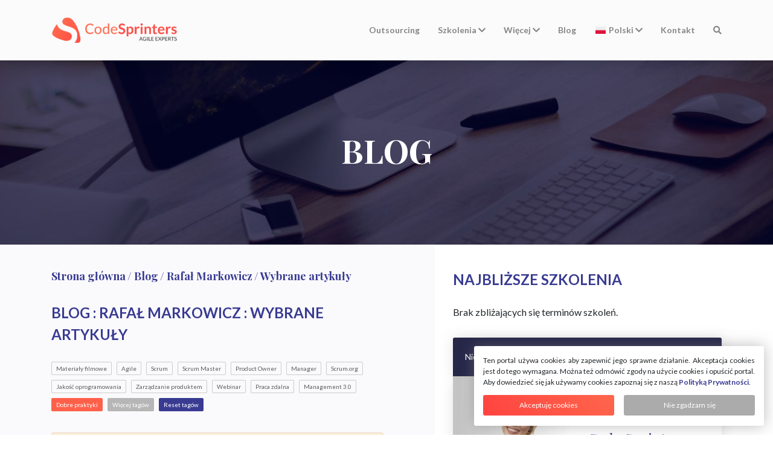

--- FILE ---
content_type: text/html; charset=UTF-8
request_url: https://codesprinters.pl/blog/?articles_by=1&tags=4
body_size: 7916
content:

<!doctype html>
<html lang="pl-PL" prefix="og: http://ogp.me/ns# article: http://ogp.me/ns/article# profile: http://ogp.me/ns/profile#">
	<head>
	
		<meta charset="UTF-8">
		<title>Blog | Rafał Markowicz | Wybrane artykuły</title>

		<!-- Favico -->
				<link href="https://codesprinters.pl/wp-content/themes/cstheme/img/icons/favicon.png?v=1.0" rel="shortcut icon">
        <link href="https://codesprinters.pl/wp-content/themes/cstheme/img/icons/favicon.png?v=1.0" rel="apple-touch-icon-precomposed">
		
		<!-- Bootstrap -->
		<link rel="stylesheet" href="https://stackpath.bootstrapcdn.com/bootstrap/4.1.1/css/bootstrap.min.css" integrity="sha384-WskhaSGFgHYWDcbwN70/dfYBj47jz9qbsMId/iRN3ewGhXQFZCSftd1LZCfmhktB" crossorigin="anonymous">
		
		<meta name="viewport" content="width=device-width, initial-scale=1.0, maximum-scale=3.0, user-scalable=1, shrink-to-fit=no">

				
		<meta name="author" content="Code Sprinters">
		
						<meta property="og:image" content="https://codesprinters.pl/wp-content/themes/cstheme/img/og-images/blog.jpg?v=1.1">
								<meta property="og:image:width" content="1200">
								<meta property="og:image:height" content="600">
								<meta property="og:type" content="website">
								<meta property="og:title" content="Blog | Rafał Markowicz | Wybrane artykuły">
								<meta property="og:description" content="Wybrane artykuły na naszym blogu, których autorem jest Rafał Markowicz.">
								<meta property="og:url" content="https://codesprinters.pl/blog/?articles_by=1&amp;tags=4">
								<meta property="og:site_name" content="Code Sprinters">
								<meta property="og:locale" content="pl_PL">
							<meta name="description" content="Wybrane artykuły na naszym blogu, których autorem jest Rafał Markowicz.">
			<meta name="twitter:title" content="Blog | Rafał Markowicz | Wybrane artykuły">
			<meta name="twitter:url" content="https://codesprinters.pl/blog/?articles_by=1&amp;tags=4">
			<meta name="twitter:description" content="Wybrane artykuły na naszym blogu, których autorem jest Rafał Markowicz.">
			<meta name="twitter:image" content="https://codesprinters.pl/wp-content/themes/cstheme/img/og-images/blog.jpg?v=1.1">
			<meta name="twitter:card" content="summary_large_image">
							<meta property="og:image:secure_url" content="https://codesprinters.pl/wp-content/themes/cstheme/img/og-images/blog.jpg?v=1.1">
									<style>.blog-list .single-post .photo .overlay { background-color: #01022a; opacity: 0.7; }.banner-section-single { height: 305px; }@media only screen and (max-width: 1279px) { .banner-section-single { height: 256px; } }@media only screen and (max-width: 991px) { .banner-section-single { height: 196px; } }@media only screen and (max-width: 767px) { .banner-section-single { height: 156px; } }@media only screen and (max-width: 575px) { .banner-section-single { height: 115px; } }.single-page-content-wrapper { max-width: 1280px; padding: 0 70px; margin-left: auto; margin-right: auto; }@media only screen and (max-width: 1279px) { .single-page-content-wrapper { padding: 0 15px; } }@media only screen and (max-width: 767px) {	.single-page-content-wrapper { padding: 0;} }.main .container { padding: 40px 85px 40px 0; }@media only screen and (max-width: 1279px) { .main .container { padding: 40px 30px 40px 0; } }@media only screen and (max-width: 767px) { .main .container { padding: 40px 0; } }.blog-list .tag { display: inline-block; font-size: 10px; line-height: 6px; padding: 7px; margin: 0 5px 5px 0; }.blog-list .tags { margin-bottom: 30px; } .blog-list .tag.hidden { display: none; }.single-page-content-wrapper #main h2.page-title { margin-bottom: 1em; font-size: 24px; }.breadcrumbs { margin-bottom: 30px; }</style>
							<link rel="canonical" href="https://codesprinters.pl/blog/?articles_by=1&tags=4">
							<link rel="alternate" href="https://codesprinters.pl/blog/?articles_by=1&tags=4" hreflang="x-default">
										<link rel="alternate" href="https://codesprinters.pl/blog/?articles_by=1&tags=4&lng=en_US" hreflang="en-US">
												<link rel="alternate" href="https://codesprinters.pl/blog/?articles_by=1&tags=4&lng=pl_PL" hreflang="pl-PL">
								
		<!-- Custom fonts -->
		<style>
		@import url('https://fonts.googleapis.com/css?family=Lato:400,400i,700,700i|Playfair+Display:400,400i,700,700i&display=swap&subset=latin-ext');
		</style>
		
		<meta name='robots' content='max-image-preview:large' />
<link rel='dns-prefetch' href='//ajax.googleapis.com' />
<style id='classic-theme-styles-inline-css' type='text/css'>
/*! This file is auto-generated */
.wp-block-button__link{color:#fff;background-color:#32373c;border-radius:9999px;box-shadow:none;text-decoration:none;padding:calc(.667em + 2px) calc(1.333em + 2px);font-size:1.125em}.wp-block-file__button{background:#32373c;color:#fff;text-decoration:none}
</style>
<link rel='stylesheet' id='basic-css' href='https://codesprinters.pl/wp-content/themes/cstheme/css/basic.css?ver=4.6' type='text/css' media='all' />
<link rel="https://api.w.org/" href="https://codesprinters.pl/wp-json/" /><link rel="EditURI" type="application/rsd+xml" title="RSD" href="https://codesprinters.pl/xmlrpc.php?rsd" />
<meta name="generator" content="WordPress 6.6.3" />
		
	</head>
	
	<body class="blog" data-readmore-smt="Pokaż więcej informacji" data-readmore-slt="Ukryj szczegółowe informacje" data-base-url="https://codesprinters.pl">

		<header>
			<div class="header-content-wrapper">
				<div id="header" class="container">
					<div id="menu-bar" class="row">
						<div class="col-lg-3 col-md-1 col-sm-12 col-xs-12" id="logo-container">
							<a href="https://codesprinters.pl" rel="home">
																		<img class="logo lg lazyload lazypreload noblink" src="[data-uri]" data-src="https://codesprinters.pl/wp-content/themes/cstheme/img/logo/code-sprinters-logo-lg.png?v=1.0" alt="Code Sprinters logo">
										<noscript><img class="logo lg" src="https://codesprinters.pl/wp-content/themes/cstheme/img/logo/code-sprinters-logo-lg.png?v=1.0" alt="Code Sprinters logo"></noscript>
										<img class="logo md lazyload lazypreload noblink" src="[data-uri]" data-src="https://codesprinters.pl/wp-content/themes/cstheme/img/logo/code-sprinters-logo-md.png?v=1.0" alt="Code Sprinters logo">
										<noscript><img class="logo md" src="https://codesprinters.pl/wp-content/themes/cstheme/img/logo/code-sprinters-logo-md.png?v=1.0" alt="Code Sprinters logo"></noscript>
																	</a>
						</div>
						<div class="col-lg-9 col-md-11 col-sm-12 col-xs-12" id="menu-container">
									<ul id="top-menu" class="top-menu">
									<li id="menu-item-9144" class="menu-item level-0">
								<a class="menu-link" href="https://codesprinters.pl/outsourcing-szkolen/">Outsourcing</a>
							</li>								<li id="menu-item-1596" class="menu-item level-0 has-sub-menu">
									<span class="sub-menu-header">
										<span class="title">Szkolenia</span>
										<i class="fas fa-chevron-down"></i>									</span>
															<ul class="sub-menu level-1">
															<li id="menu-item-10" class="menu-item level-1">
									<a class="menu-link" href="https://codesprinters.pl/courses/">Lista szkoleń</a>
								</li>								<li id="menu-item-11" class="menu-item level-1">
									<a class="menu-link" href="https://codesprinters.pl/classes/">Terminy szkoleń</a>
								</li>								<li id="menu-item-5991" class="menu-item level-1">
									<a class="menu-link" href="https://codesprinters.pl/e-learning/">Szkolenia e-learningowe</a>
								</li>								<li id="menu-item-7118" class="menu-item level-1">
									<a class="menu-link" href="https://codesprinters.pl/class-sets/">Zestawy szkoleń</a>
								</li>								<li id="menu-item-12" class="menu-item level-1">
									<a class="menu-link" href="https://codesprinters.pl/trainers/">Trenerzy</a>
								</li>								<li id="menu-item-3746" class="menu-item level-1">
									<a class="menu-link" href="https://codesprinters.pl/testimonials/">Opinie</a>
								</li>								<li id="menu-item-1597" class="menu-item level-1">
									<a class="menu-link" href="https://codesprinters.pl/vouchery/">Vouchery</a>
								</li></ul></li>								<li id="menu-item-1598" class="menu-item level-0 has-sub-menu">
									<span class="sub-menu-header">
										<span class="title">Więcej</span>
										<i class="fas fa-chevron-down"></i>									</span>
															<ul class="sub-menu level-1">
															<li id="menu-item-1600" class="menu-item level-1">
									<a class="menu-link" href="https://codesprinters.pl/consulting/">Consulting</a>
								</li>								<li id="menu-item-1599" class="menu-item level-1">
									<a class="menu-link" href="https://codesprinters.pl/nasze-podejscie/">Nasze podejście</a>
								</li>								<li id="menu-item-2675" class="menu-item level-1">
									<a class="menu-link" href="https://codesprinters.pl/team/">Zespół Code Sprinters</a>
								</li>								<li id="menu-item-2118" class="menu-item level-1">
									<a class="menu-link" href="https://codesprinters.pl/wiedza/">Wiedza</a>
								</li>								<li id="menu-item-5567" class="menu-item level-1">
									<a class="menu-link" href="https://codesprinters.pl/praca/">Praca</a>
								</li>								<li id="menu-item-5363" class="menu-item level-1">
									<a class="menu-link" href="https://poker.codesprinters.com/">Planning Poker online</a>
								</li></ul></li>								<li id="menu-item-2329" class="menu-item level-0">
									<a class="menu-link" href="https://codesprinters.pl/blog/">Blog</a>
								</li>				<li id="menu-item-lang-pl_PL-header" class="menu-item level-0 has-sub-menu lang">
					<span class="sub-menu-header">
						<span class="title">
															<img class="flag lazyload lazypreload" src="[data-uri]" data-src="https://codesprinters.pl/wp-content/themes/cstheme/img/languages/pl.gif?v=1.1" alt="Polski">
								<noscript><img class="flag" src="https://codesprinters.pl/wp-content/themes/cstheme/img/languages/pl.gif?v=1.1" alt="Polski"></noscript>
														Polski						</span>
						<i class="fas fa-chevron-down hidden"></i></span>
					<ul class="sub-menu level-1">
					
														<li id="menu-item-lang-en_US" class="menu-item level-1" data-lang-culture="en_US">
									<span class="menu-link">
																					<img class="flag lazyload lazypreload" src="[data-uri]" data-src="https://codesprinters.pl/wp-content/themes/cstheme/img/languages/en.gif?v=1.1" alt="Polski">
											<noscript><img class="flag" src="https://codesprinters.pl/wp-content/themes/cstheme/img/languages/en.gif?v=1.1" alt="Polski"></noscript>
																				English									</span>
								</li>
																<li id="menu-item-lang-pl_PL" class="menu-item level-1" data-lang-culture="pl_PL">
									<span class="menu-link">
																					<img class="flag lazyload lazypreload" src="[data-uri]" data-src="https://codesprinters.pl/wp-content/themes/cstheme/img/languages/pl.gif?v=1.1" alt="Polski">
											<noscript><img class="flag" src="https://codesprinters.pl/wp-content/themes/cstheme/img/languages/pl.gif?v=1.1" alt="Polski"></noscript>
																				Polski									</span>
								</li>
													
					</ul>
				</li>
							<li id="menu-item-contact" class="menu-item level-0 contact">
				<a class="menu-link" href="https://codesprinters.pl/contact/">Kontakt</a>
			</li>
							<li id="menu-item-search" class="menu-item level-0 search">
					<a class="menu-link" href="https://codesprinters.pl/search/">
						<i class="fas fa-search icon"></i><span class="search-label">Wyszukiwarka</span>
					</a>
				</li>
			
		</ul>
									<div class="contact-info">
								<hr>
								<p><span class="heading">Skontaktuj się z nami</span></p>
																<p><a href="mailto:szkolenia@codesprinters.com">szkolenia@codesprinters.com</a></p>
								<p><a href="tel:+48123793414">tel. +48 12 379 34 14</a></p>
								<div class="icons">		<a href="https://pl-pl.facebook.com/CodeSprinters" title="Profil Facebook" target="_blank">
			<i class="fab fa-facebook-f"></i>
		</a>
				<a href="https://www.linkedin.com/company/codesprintersagile/" title="Profil LinkedIn" target="_blank">
			<i class="fab fa-linkedin-in"></i>
		</a>
				<a href="https://twitter.com/codesprinters" title="Wiadomości na Twitterze" target="_blank">
			<i class="fab fa-twitter"></i>
		</a>
				<a href="https://www.youtube.com/channel/UCkQ50g8c7U0UZCFE7LadirA" title="Kanał YouTube" target="_blank">
			<i class="fab fa-youtube"></i>
		</a>
				<a href="https://codesprinters.pl/feed/" title="Kanał RSS" target="_blank">
			<i class="fas fa-rss"></i>
		</a>
		</div>
							</div>
							<div class="shadow-box"></div>
						</div>
						<a class="menu-toggle">
							<i class="fa fa-bars"></i>
							<i class="far fa-times-circle"></i>
						</a>
					</div>
				</div>
			</div>
					</header>
		
				
		<div id="spacer"></div>
		

<div class="banner-section-single lazyload" data-bg="https://codesprinters.pl/wp-content/themes/cstheme/img/banners/blog.jpg?v=1.1" style="position: relative;">
			<div style="position: absolute; width: 100%; height: 100%; top: 0; background: rgba(1,2,42,0.7);"></div>
		<div class="container">
		<div class="row justify-content-center">
						<div class="col-sm-12">
				<h1 class="clamp" data-clamp-ln="3">Blog</h1>
			</div>
		</div>
	</div>
</div>
<div class="page-bg" data-toc-translation="Początek strony">
	<div class="single-page-content-wrapper row">
		<div id="main" class="main col-md-7">
			<div class="main-bg">
				<div class="container">
<div class="breadcrumbs">
    <a href="https://codesprinters.pl" class="root">Strona główna</a>
    <span class="separator"> / </span>
						<a href="https://codesprinters.pl/blog/" class="branch no-caps">Blog</a>
					<span class="separator"> / </span>
										<a href="https://codesprinters.pl/blog/?articles_by=1" class="branch no-caps">Rafał Markowicz</a>
					<span class="separator"> / </span>
										<span class="leaf">Wybrane artykuły</span>
					</div>
<h2 class="page-title">Blog : Rafał Markowicz : Wybrane artykuły</h2>

<div class="blog-list">

		<div class="tags">
		
									<span id="tag-51" class="tag video tag-51">
							Materiały filmowe						</span>
													<span id="tag-3" class="tag tag-3">
								Agile							</span>
														<span id="tag-5" class="tag tag-5">
								Scrum							</span>
														<span id="tag-19" class="tag tag-19">
								Scrum Master							</span>
														<span id="tag-26" class="tag tag-26">
								Product Owner							</span>
														<span id="tag-46" class="tag tag-46">
								Manager							</span>
														<span id="tag-67" class="tag tag-67">
								Scrum.org							</span>
														<span id="tag-33" class="tag tag-33">
								Jakość oprogramowania							</span>
														<span id="tag-34" class="tag tag-34">
								Zarządzanie produktem							</span>
														<span id="tag-52" class="tag tag-52">
								Webinar							</span>
														<span id="tag-61" class="tag tag-61">
								Praca zdalna							</span>
														<span id="tag-30" class="tag tag-30">
								Management 3.0							</span>
														<span id="tag-14" class="tag tag-14 hidden">
								Lean							</span>
														<span id="tag-41" class="tag tag-41 hidden">
								Zespół deweloperski							</span>
														<span id="tag-38" class="tag tag-38 hidden">
								Zarządzanie							</span>
														<span id="tag-37" class="tag tag-37 hidden">
								Testowanie							</span>
														<span id="tag-35" class="tag tag-35 hidden">
								Management							</span>
														<span id="tag-27" class="tag tag-27 hidden">
								Automatyzacja testów							</span>
														<span id="tag-56" class="tag tag-56 hidden">
								EVO							</span>
														<span id="tag-8" class="tag tag-8 hidden">
								Zwinność							</span>
														<span id="tag-32" class="tag tag-32 hidden">
								User Stories							</span>
														<span id="tag-31" class="tag tag-31 hidden">
								TDD							</span>
														<span id="tag-60" class="tag tag-60 hidden">
								Wartość produktu							</span>
														<span id="tag-63" class="tag tag-63 hidden">
								Zdalny Scrum Master							</span>
														<span id="tag-20" class="tag tag-20 hidden">
								Agile Coaching							</span>
														<span id="tag-18" class="tag tag-18 hidden">
								Skalowanie Agile							</span>
														<span id="tag-16" class="tag tag-16 hidden">
								Definition of Done							</span>
														<span id="tag-15" class="tag tag-15 hidden">
								Empiryzm							</span>
														<span id="tag-12" class="tag tag-12 hidden">
								Sprint							</span>
														<span id="tag-85" class="tag tag-85 hidden">
								zmiana							</span>
														<span id="tag-84" class="tag tag-84 hidden">
								UAT							</span>
														<span id="tag-86" class="tag tag-86 hidden">
								struktura							</span>
														<span id="tag-76" class="tag tag-76 hidden">
								produkt							</span>
														<span id="tag-87" class="tag tag-87 hidden">
								organizacja							</span>
														<span id="tag-143" class="tag tag-143 hidden">
								hpos-login							</span>
														<span id="tag-88" class="tag tag-88 hidden">
								kultura							</span>
														<span id="tag-142" class="tag tag-142 hidden">
								services-australia							</span>
														<span id="tag-89" class="tag tag-89 hidden">
								zachowanie							</span>
														<span id="tag-90" class="tag tag-90 hidden">
								transformacja							</span>
														<span id="tag-91" class="tag tag-91 hidden">
								menedżerowie							</span>
														<span id="tag-141" class="tag tag-141 hidden">
								proda-login							</span>
														<span id="tag-133" class="tag tag-133 hidden">
								produkty							</span>
														<span id="tag-134" class="tag tag-134 hidden">
								APOM							</span>
														<span id="tag-136" class="tag tag-136 hidden">
								szkolenie							</span>
														<span id="tag-135" class="tag tag-135 hidden">
								AI							</span>
														<span id="tag-29" class="tag tag-29 hidden">
								Motywacja							</span>
														<span id="tag-4" class="tag tag-4 tag-active">
								Dobre praktyki							</span>
														<span id="tag-7" class="tag tag-7 hidden">
								Daily Scrum							</span>
														<span id="tag-9" class="tag tag-9 hidden">
								Backlog							</span>
														<span id="tag-11" class="tag tag-11 hidden">
								Behavior-Driven Development							</span>
														<span id="tag-13" class="tag tag-13 hidden">
								Kanban							</span>
														<span id="tag-21" class="tag tag-21 hidden">
								Servant leader							</span>
														<span id="tag-25" class="tag tag-25 hidden">
								Retrospekcja							</span>
														<span id="tag-28" class="tag tag-28 hidden">
								Refinement							</span>
														<span id="tag-66" class="tag tag-66 hidden">
								lvc							</span>
														<span id="tag-36" class="tag tag-36 hidden">
								Socjokracja							</span>
														<span id="tag-53" class="tag tag-53 hidden">
								Samoorganizacja							</span>
														<span id="tag-57" class="tag tag-57 hidden">
								Story Mapping							</span>
														<span id="tag-59" class="tag tag-59 hidden">
								CI/CD							</span>
														<span id="tag-62" class="tag tag-62 hidden">
								#AGILENASERIO							</span>
														<span id="tag-64" class="tag tag-64 hidden">
								VBD							</span>
														<span id="tag-65" class="tag tag-65 hidden">
								szkolenia online							</span>
												<span id="tag-show-all" class="tag">Więcej tagów</span>
										<span id="tag-reset" class="tag reset">Reset tagów</span>
							
		</div>
				<div class="message">Brak artykułów do wyświetlenia.</div>
					<div class="show-all-link">
				<a href="https://codesprinters.pl/blog/">Wyświetl wszystkie artykuły </a>
			</div>
			
</div>

				</div>
			</div>
		</div>
		<div id="sidebar" class="sidebar col-md-5">
	<div class="container">
		<div class = "widget"><h2 class="widget-title">Najbliższe szkolenia</h2>Brak zbliżających się terminów szkoleń.</div><div class = "widget">		<div class="contact-widget">
			<div class="widget-header">
				<div class="name">Nie wiesz jakie szkolenie wybrać?</div>
			</div>
			<div class="widget-inner  lazyload" data-bg="https://codesprinters.pl/wp-content/themes/cstheme/img/contact-widget-default.jpg?v=1.0">
				<div class="details">
					<span class="message">Skontaktuj się z nami. Wspólnie znajdziemy idealne rozwiązanie.</span>
					<span class="name">Code Sprinters</span>
					<a class="phone" href="tel:+48123793414">+48 12 379 34 14</a>
					<a class="mail" href="mailto:szkolenia@codesprinters.com">szkolenia@codesprinters.com</a>
					<a href="mailto:szkolenia@codesprinters.com" class="contact-button">Wyślij wiadomość</a>		
				</div>
			</div>
		</div>
		</div><div class = "widget">
<form class="search-widget" method="get" action="https://codesprinters.pl" role="search">
	<span class="search-box">
		<input
			class="search-input" 
			type="search" 
			name="s" 
			placeholder="Tekst wyszukiwania">
		<button class="search-submit" type="submit"><i class="fas fa-search"></i></button>
	</span>
</form></div>	</div>
</div>	</div>
</div>
		<footer>
			<div class="footer-content-wrapper row">
				<div class="container">
					<div class="row">
						<div class="col-lg-3 col-md-7 col-sm-6 widget-flex">
							<div class="widget">
								<h2>Kontakt</h2>
																<p><a href="tel:+48123793414">tel. +48 12 379 34 14</a></p>
								<p><a href="mailto:szkolenia@codesprinters.com">szkolenia@codesprinters.com</a></p>
																	<p><a href="https://codesprinters.pl/polityka-prywatnosci-i-cookies/">Polityka Prywatności</a>
																									<p><a href="https://codesprinters.pl/regulamin-szkolen-publicznych/">Regulamin Szkoleń</a>
																							</div>
							<div class="widget-bottom">
								<p>Wszystkie prawa zastrzeżone.</p>
							</div>
						</div>
						<div class="col-lg-3 col-md-5 col-sm-6  widget-flex">
																	<div class="widget">
											<h2>Newsletter</h2>
												
	<form	action="https://agileszkolenia.us18.list-manage.com/subscribe/post?u=edcaf298b5c5a503b1128ef15&id=0a49af5fb2"
			method="post"
			class="newsletter-form" target="_blank">

			<input	type="email"
					id="email-footer"
					required
					value=""
					name="EMAIL"
					placeholder="Twój e-mail">
			
			<label>
				<input type="submit" id="submit-footer" value="Zapisz się">
				<span class="caption">Zapisz się</span>
				<i class="fab fa-telegram-plane"></i>
			</label>
			<div style="position: absolute; left: -5000px;" aria-hidden="true">
				<input type="text" name="b_edcaf298b5c5a503b1128ef15_0a49af5fb2" tabindex="-1" value="">
			</div>
				
	</form>
	
											</div>
										<div class="widget-bottom">
											<div class="social">		<a href="https://pl-pl.facebook.com/CodeSprinters" title="Profil Facebook" target="_blank">
			<i class="fab fa-facebook-f"></i>
		</a>
				<a href="https://www.linkedin.com/company/codesprintersagile/" title="Profil LinkedIn" target="_blank">
			<i class="fab fa-linkedin-in"></i>
		</a>
				<a href="https://twitter.com/codesprinters" title="Wiadomości na Twitterze" target="_blank">
			<i class="fab fa-twitter"></i>
		</a>
				<a href="https://www.youtube.com/channel/UCkQ50g8c7U0UZCFE7LadirA" title="Kanał YouTube" target="_blank">
			<i class="fab fa-youtube"></i>
		</a>
				<a href="https://codesprinters.pl/feed/" title="Kanał RSS" target="_blank">
			<i class="fas fa-rss"></i>
		</a>
		</div>
										</div>
															</div>
						<div class="col-lg-5 col-md-7 offset-lg-1  widget-flex" >
																<div class="widget">
										<h2>Najpopularniejsze wpisy</h2>
										<ul class="most-popular">
																							<li><a href="https://codesprinters.pl/blog/jak-sie-przygotowac-do-refinementu/" class="clamp">Jak się przygotować do Refinementu?</a></li>
																							<li><a href="https://codesprinters.pl/blog/co-scrum-master-robi-przez-caly-dzien/" class="clamp">Co Scrum Master robi przez cały dzień?</a></li>
																							<li><a href="https://codesprinters.pl/blog/retrospekcja-czy-retrospektywa/" class="clamp">Retrospekcja czy Retrospektywa?</a></li>
																							<li><a href="https://codesprinters.pl/blog/czym-sie-rozni-agile-od-scrum/" class="clamp">Czym się różni Agile od Scrum</a></li>
																							<li><a href="https://codesprinters.pl/blog/kiedy-wybrac-scrum-a-kiedy-kanban/" class="clamp">Kiedy wybrać Scrum, a kiedy Kanban?</a></li>
																					</ul>
									</div>
															</div>
					</div>
				</div>
			</div>
		</footer>
		
		<!-- Global site tag (gtag.js) - Google Analytics -->
<script async src="https://www.googletagmanager.com/gtag/js?id=UA-11100272-1"></script>
<script>
  window.dataLayer = window.dataLayer || [];
  function gtag(){dataLayer.push(arguments);}
  gtag('js', new Date());

  gtag('config', 'UA-11100272-1');
  gtag('config', 'AW-984291194');
  gtag('config', 'G-QD08BFL7FM');
</script>
<!-- End Global site tag (gtag.js) - Google Analytics --><!-- Facebook Pixel Code -->
<script>
  !function(f,b,e,v,n,t,s)
  {if(f.fbq)return;n=f.fbq=function(){n.callMethod?
  n.callMethod.apply(n,arguments):n.queue.push(arguments)};
  if(!f._fbq)f._fbq=n;n.push=n;n.loaded=!0;n.version='2.0';
  n.queue=[];t=b.createElement(e);t.async=!0;
  t.src=v;s=b.getElementsByTagName(e)[0];
  s.parentNode.insertBefore(t,s)}(window,document,'script',
  'https://connect.facebook.net/en_US/fbevents.js');
  fbq('init', '903643153061198'); 
  fbq('track', 'PageView');
</script>
<noscript><img height="1" width="1" style="display:none;" alt="fbq"
  src="https://www.facebook.com/tr?id=903643153061198&ev=PageView&noscript=1"
 /></noscript>
<!-- End Facebook Pixel Code --><!-- LinkedIn Code -->
<script> _linkedin_partner_id = "74335"; window._linkedin_data_partner_ids = window._linkedin_data_partner_ids || []; window._linkedin_data_partner_ids.push(_linkedin_partner_id); </script><script> (function(){var s = document.getElementsByTagName("script")[0]; var b = document.createElement("script"); b.async = true; b.src = "https://snap.licdn.com/li.lms-analytics/insight.min.js"; s.parentNode.insertBefore(b, s);})(); </script><noscript><img height="1" width="1" style="display:none;" alt="" src="https://px.ads.linkedin.com/collect/?pid=74335&fmt=gif"/></noscript>
<!-- End LinkedIn Code -->		
				
		<script>			
			window.document.querySelectorAll('.content hr.readmore').forEach(function(elm){let hr=elm;while(elm = elm.nextSibling){if(elm.nodeType===3)continue;elm.style.display='none';}let rm=window.document.createElement('P');rm.className='readmore lnk sm';rm.innerText=window.document.getElementsByTagName('body')[0].getAttribute('data-readmore-smt');hr.parentNode.insertBefore(rm, hr.nextSibling);});
		</script>
		
		<script>
			let nbar = window.document.getElementById('notice-bar');
			if (nbar !== null) {
				window.document.getElementById('spacer').style.height = 100 + nbar.getBoundingClientRect().height + 'px';
			}
		</script>
		
		
						<div class="privacy-info">
					<div class="disclaimer txt-justify">Ten portal używa cookies aby zapewnić jego sprawne działanie. Akceptacja cookies jest do tego wymagana. Można też odmówić zgody na użycie cookies i opuścić portal. Aby dowiedzieć się jak używamy cookies zapoznaj się z naszą <a href="https://codesprinters.pl/polityka-prywatnosci-i-cookies/" target="_blank">Polityką Prywatności</a>.</div>
					<div class="actions">
						<span class="accept">Akceptuję cookies</span>
						<span class="reject">Nie zgadzam się</span>
					</div>
					<span class="rejected txt-justify">Cookies utworzone podczas przeglądania portalu zostały usunięte i można go teraz bezpiecznie opuścić. Dalsze przeglądanie naszych stron spowoduje ponowne wyświetlenie monitu o akceptację cookies.</span>
				</div>
						
		<!-- Load Font Awesome -->
		<link rel="stylesheet" href="https://use.fontawesome.com/releases/v5.3.1/css/all.css" integrity="sha384-mzrmE5qonljUremFsqc01SB46JvROS7bZs3IO2EmfFsd15uHvIt+Y8vEf7N7fWAU" crossorigin="anonymous">
			
		<link rel='stylesheet' id='single-page-css' href='https://codesprinters.pl/wp-content/themes/cstheme/css/single-page.css?ver=1.5' type='text/css' media='all' />
<link rel='stylesheet' id='blogposts-css' href='https://codesprinters.pl/wp-content/themes/cstheme/css/blogposts.css?ver=1.7' type='text/css' media='all' />
<link rel='stylesheet' id='promo-widget-css' href='https://codesprinters.pl/wp-content/themes/cstheme/css/promo-widget.css?ver=1.6' type='text/css' media='all' />
<link rel='stylesheet' id='uc-widget-css' href='https://codesprinters.pl/wp-content/themes/cstheme/css/uc-widget.css?ver=1.4' type='text/css' media='all' />
<link rel='stylesheet' id='contact-widget-css' href='https://codesprinters.pl/wp-content/themes/cstheme/css/contact-widget.css?ver=1.3' type='text/css' media='all' />
<link rel='stylesheet' id='search-widget-css' href='https://codesprinters.pl/wp-content/themes/cstheme/css/search-widget.css?ver=1.1' type='text/css' media='all' />
<script type="text/javascript" src="https://ajax.googleapis.com/ajax/libs/jquery/3.3.1/jquery.min.js?ver=3.3.1" id="jquery-js"></script>
<script type="text/javascript" src="https://codesprinters.pl/wp-content/themes/cstheme/js/top-menu.js?ver=1.6" id="top-menu-js"></script>
<script type="text/javascript" src="https://codesprinters.pl/wp-content/themes/cstheme/js/clamp-lines.js?ver=1.2" id="clamp-lines-js"></script>
<script type="text/javascript" src="https://codesprinters.pl/wp-content/themes/cstheme/js/lazysizes.min.js?ver=5.2.0" id="lazysizes-js"></script>
<script type="text/javascript" src="https://codesprinters.pl/wp-content/themes/cstheme/js/ls.unveilhooks.min.js?ver=5.2.0" id="lsunveilhooks-js"></script>
<script type="text/javascript" src="https://codesprinters.pl/wp-content/themes/cstheme/js/toc.js?ver=1.3" id="toc-js"></script>
<script type="text/javascript" src="https://codesprinters.pl/wp-content/themes/cstheme/js/blogposts-tags.js?ver=1.1" id="blogposts-tags-js"></script>
<script type="text/javascript" src="https://codesprinters.pl/wp-content/themes/cstheme/js/cookie-policy.js?ver=1.0" id="cookie-policy-js"></script>
<!--/ Total execution time: 209 ms /-->		
		<noscript>
			<div style="position: fixed; bottom: 0; padding: 5px; text-align: center; z-index: 10000; width: 100%; background: #ff5b49; color: white;">
				Przeglądarka nie obsługuje JavaScriptu i strona nie może być wyświetlona poprawnie.			</div>
		</noscript>
	</body>
	
</html>

--- FILE ---
content_type: text/css
request_url: https://codesprinters.pl/wp-content/themes/cstheme/css/basic.css?ver=4.6
body_size: 4735
content:
/*
Theme Name: Code Sprinters Theme
Author: Code Sprinters
Version: 4.6
Text Domain: codesprinters
*/

/* Basic */
img.lazyload:not(.noblink), img.lazyloading:not(.noblink) {
    -webkit-animation-direction: normal;
    -webkit-animation-duration: 3s;
    -webkit-animation-iteration-count: infinite;
    -webkit-animation-name: blink-img;
    -webkit-animation-timing-function: ease;   

    animation-direction: normal;
    animation-duration: 3s;
    animation-iteration-count: infinite;
    animation-name: blink-img;
    animation-timing-function: ease; 
}

@-webkit-keyframes blink-img {
    0% { background: rgba(234,234,234,0.2); }
    50% { background: rgba(234,234,234); }
    100% { background: rgba(234,234,234,0.2); }
}

@keyframes blink-img {
    0% { background: rgba(234,234,234,0.2); }
    50% { background: rgba(234,234,234); }
    100% { background: rgba(234,234,234,0.2); }
}

@font-face {
    font-family: 'Lato', sans-serif;
}

body {
	font-family: 'Lato', sans-serif;
}

body .content, .txt-justify {
	text-align: justify;
	-webkit-hyphens: auto;
	-ms-hyphens: auto;
	-moz-hyphens: auto;
	hyphens: auto;
}

body .content .no-translation {
    background: rgb(253, 224, 215);
    font-weight: 400;
    font-family: 'Lato', sans-serif;
    color: rgb(202, 53, 9);
    font-size: 12px;
    padding: 5px 10px;
    line-height: 14px;
    text-align: center;
    margin-bottom: 15px;
}

.content h1, .content h2, .content h3, .content h4, .content h5, .content h6 {
	text-align: left;
}

h6 {
    margin-bottom: 0;
    font-size: 14px;
    font-weight: bold;
    line-height: 24px;
    color: rgba(22, 24, 127, 0.85);
}

h2.section-title {
	position: relative;
}

h2.section-title > .toc-anc {
	position: absolute;
	top: -80px;
}

p, ol, ul, li {
	font-size: 14px;
	line-height: 24px;
	color: #5E5E5E;
}

p, ol, ul {
	margin-bottom: 1.3rem;
}

ul > li {
	padding-left: 5px;
}

td > ul, td > ol {
	margin-left: 0;
	margin-bottom: 0;
}

ol > li {
	padding-left: 10px;
}

p.no-bottom-margin {
	margin-bottom: 0;
}

a, a:hover {
	color: #393B92;
	text-decoration: none;
}

.content a, .content a:hover {
	text-decoration: underline;
	word-break: break-word;
}

.content a.button {
	display: inline-block;
    border: 2px solid #393B92;
    border-radius: 3px;
    padding: 5px 15px;
    font-family: 'Lato', sans-serif;
    font-weight: bold;
    text-align: center;
    cursor: pointer;
    color: #393B92;
    line-height: 1.3em;
    text-decoration: none;
}

ol, ul {
    padding-left: 20px;
    color: #5E5E5E;
	margin-left: 15px;
}

p+ul, p+ol {
	margin-top: -0.5rem;
}

dl {
	padding-left: 0;
}

button, input {
    border: 1px solid #ced4da;
    border-radius: .25rem;
    padding: 5px 15px;
    background: whitesmoke;
    font-size: 14px;
    font-family: 'Lato', sans-serif;
}

textarea:focus, input:focus, button:focus, select:focus {
    outline: none;
}

table {
    width: 100%;
	margin-bottom: 1.3rem;
	border-top: 1px solid #e2e2e2;
}

tr {
    border-bottom: 1px solid #e2e2e2;
}

td, th {
	padding: 10px;
	font-size: 14px;
}

th {
    background: #f0f0f0;
}

pre {
    font-size: 14px;
    background: #f0f0f0;
    padding: 10px;
}

blockquote {
    padding: 10px 20px;
    margin: 0 0 20px;
    font-size: 1.5rem;
    border-left: 5px solid #eee;
	background: white;
}

blockquote > p:last-of-type {
	margin-bottom: 0;
}

/* Content tabs */

table.content-tabs {
	display: block;
	width: 100%;
	border: none;
	background: white;
    margin-bottom: 1.3rem;
	box-shadow: 0 0px 20px hsla(0, 0%, 62%, 0.3);
    -webkit-border-top-left-radius: 3px;
    -webkit-border-top-right-radius: 3px;
    -moz-border-radius-topleft: 3px;
    -moz-border-radius-topright: 3px;
    border-top-left-radius: 3px;
    border-top-right-radius: 3px;
	-webkit-border-bottom-left-radius: 3px;
    -webkit-border-bottom-right-radius: 3px;
    -moz-border-radius-bottomleft: 3px;
    -moz-border-radius-bottomright: 3px;
    border-bottom-left-radius: 3px;
    border-bottom-right-radius: 3px;
	clear: both;
}

table.content-tabs table.content-tabs {
	margin-top: 1.5em;
}

table.content-tabs > tbody {
	display: block;
	vertical-align: inherit;
}

table.content-tabs > tbody > tr {
	border: none;
	display: block;
}

table.content-tabs > tbody > tr > th, table.content-tabs > tbody > tr > td {
	background: none;
	padding: 0;
	font-size: inherit;
	text-align: inherit;
}

table.content-tabs > tbody > tr:first-child {
	display: flex;
	flex-direction: row;
}

table.content-tabs > tbody > tr:first-child > th {
	flex-grow: 1;
    flex-basis: 0;
    cursor: pointer;
	background: gray;
	text-align: center;
	font-size: 14px;
	line-height: 18px;
	padding: 10px;
	margin-left: 1px;
	white-space: nowrap;
	text-overflow: ellipsis;
	overflow: hidden;
	background: rgba(1,2,42,.85);
	color: white;
	user-select: none;
}

table.content-tabs > tbody > tr:first-child > th.active {
	background: white;
	color: inherit;
}

table.content-tabs > tbody > tr:first-child > th:first-child {
	-webkit-border-top-left-radius: 3px;
    -moz-border-radius-topleft: 3px;
    border-top-left-radius: 3px;
	margin-left: 0;
}

table.content-tabs > tbody > tr:first-child > th:last-child {
    -webkit-border-top-right-radius: 3px;
    -moz-border-radius-topright: 3px;
    border-top-right-radius: 3px;
}

table.content-tabs > tbody > tr:last-child {
	display: flex;
	flex-direction: column;
}

table.content-tabs > tbody > tr:last-child > td {
	display: none;
	padding: 20px;
}

table.content-tabs > tbody > tr:last-child > td > ul, table.content-tabs > tbody > tr:last-child > td > ol {
	margin-bottom: 1.3rem;
	margin-left: 15px;
}

table.content-tabs > tbody > tr:last-child > td blockquote {
	background: #fafafc;
}

table.content-tabs > tbody > tr > td > p.tab-content {
	display: none;
}

table.content-tabs > tbody > tr > td > p:last-child {
	margin-bottom: 0;
}

/* Content read more links */
.content hr.readmore {
	display: none;
}

.content p.readmore.lnk {
	text-align: center;
	clear: both;
	border-top: 1px solid #e9e9e9;
	border-bottom: 1px solid #e9e9e9;
    padding: 5px 0;
	font-size: 12px;
    line-height: 14px;
	user-select: none;
    cursor: pointer;
	background: linear-gradient(45deg, transparent, white, transparent);
}

/* Fonts RWD */ 
@media only screen and (max-width: 575px) {
	h1 {
		font-size: 28px;
	}
	h2 {
    	font-size: 24px;
	}
}

/* Header */
header {
	background: #FBFBFC;
	z-index: 30;
	position: fixed;
	max-height: 100px;
	width: 100%;
 	box-shadow: 0 1px 23px hsla(0, 0%, 0%, 0.2);
}

header .header-content-wrapper {
    display: flex;
    max-width: 1280px;
    padding: 0 70px;
    margin-left: auto;
    margin-right: auto;
}

#spacer {
	height: 100px;
}

#menu-bar {
	transition: 0.1s;
	padding-top: 25px;
	padding-bottom: 25px;
	position: relative;
}

#logo-container {
	display: flex;
	justify-content: flex-start;
	align-items: center;
}

#logo-container > a {
	z-index: 35;
}

#menu-bar .logo.lg {
 	height: 50px;
	transition: 0.1s;
}

#menu-bar .logo.md {
 	height: 50px;
	display: none;
	transition: 0.1s;
}

#menu-container {
	display: flex;
	justify-content: flex-end;
	align-items: center;
}

#menu-container > .shadow-box {
	display: none;
}

#top-menu {
	display: flex;
	flex-wrap: wrap;
	margin: 0;
	padding: 0;
}

#top-menu ul, #top-menu li {
	list-style: none;
	margin: 0;
	padding: 0;
	cursor: pointer;
	line-height: 16px;
	font-size: 14px;
	font-weight: bold;
}

#top-menu .menu-link {
	color: rgb(134, 134, 134);
	width: 200px;
}

#top-menu .sub-menu-header {
	color: rgb(134, 134, 134);
}

#top-menu .menu-item.level-0 > .sub-menu-header,
#top-menu .menu-item.level-0 > .menu-link {
	white-space: nowrap;
	text-overflow: ellipsis;
	overflow: hidden;
}

#top-menu .menu-item.level-0 > .menu-link {
	width: auto;
	max-width: 150px;
}


#top-menu .menu-item.lang .menu-link {
	max-width: 130px;
}

#top-menu .menu-link, #top-menu .sub-menu-header {
	display: block;
	max-width: 200px;
	padding: 10px 15px;
	position: relative;
}

#top-menu .has-sub-menu:not(.level-0) .sub-menu-header {
	width: 200px;
}

#top-menu .menu-item.level-0:last-of-type > .menu-link {
	padding-right: 0;
}

#top-menu .sub-menu-header .title {
	display: inline-block;
	max-width: 155px;
	overflow: hidden;
	vertical-align: top;
	text-overflow: ellipsis;
}

#top-menu .sub-menu-header .fa-chevron-right {
	position: absolute;
	right: 15px;
	top: calc(50% - 7px);
}

#top-menu .sub-menu {
	display: none;
	position: absolute;
	background: white;
	box-shadow: 0 1px 5px hsla(0, 0%, 0%, 0.2);
}

#top-menu .has-sub-menu {
	position: relative;
}

#top-menu .sub-menu.level-1 {	
	top: 100%;
	left: 0;
}

#top-menu .sub-menu {
	top: 0;
}

#top-menu .sub-menu.level-2 {
	z-index: 2;
}

#top-menu .sub-menu.level-3 {
	z-index: 3;
}

#top-menu .sub-menu.level-4 {
	z-index: 4;
}

#top-menu .sub-menu.level-5 {
	z-index: 5;
}

#top-menu .menu-item.lang img.flag {
	height: 12px;
	margin: 0 2px 2px;
}

#top-menu .menu-item.lang:hover .sub-menu-header img.flag {
	opacity: 0.3;
}

#menu-bar .contact-info {
	display: none;
	margin-top: 40px;
	margin-bottom: 60px;
	text-align: center;
}

#menu-bar .contact-info p {
	color: #5E5E5E;
	margin-bottom: 0.5em;
}

#menu-bar .contact-info a {
	color: #5E5E5E;
	display: inline-block;
}

#menu-bar .contact-info .heading {
	color: #393b92;
	font-weight: bold;
	display: block;
	margin-top: 40px;
	text-transform: uppercase;
	font-size: 24px;
}

#menu-bar .contact-info .icons {
    text-align: center;
    display: inline-block;
}

#menu-bar .contact-info .icons a {
	float: left;
	color: #393b92;
	margin: 16px;
}

#menu-bar .menu-toggle {
    color: #393b92;
    cursor: pointer;
	position: absolute;
	right: 0;
	top: calc(50% - 13px);
	display: none;
}

#menu-bar .menu-toggle i.fa, #menu-bar .menu-toggle i.far {
    cursor: pointer;
	font-size: 26px;
	display: none;
}

#top-menu #menu-item-search .search-label {
	display: none;
}

/* RWD header and menu */

@media only screen and (max-width: 1279px) {
	header .header-content-wrapper {
		padding: 0 15px;
	}
}

@media only screen and (min-width: 768px) and (max-width: 1279px) {
	#header.container {
		max-width: 1280px;
	}
}

@media only screen and (min-width: 768px) {
	#top-menu .menu-link:hover {
		background: #dadada;
		color: rgb(33, 37, 41);
	}	
	#top-menu .menu-item:hover > .sub-menu-header {
		color: #e1e1e1;
	}
	#top-menu .menu-item:not(.level-0):hover > .sub-menu-header {
		background: #f2f2f2;
	}
	#top-menu .menu-item.level-0:hover {
		background: inherit;
	}
	#top-menu .menu-item.has-sub-menu:hover > .sub-menu {
		display: block;
	}
	#top-menu .menu-item.level-0 > .menu-link:hover {
		background: inherit;
	}
}

@media only screen and (min-width: 768px) and (max-width: 1023px) {
	#menu-bar .logo.lg {
		display: none;
	}
	#menu-bar .logo.md {
		display: initial;
	}
}

@media only screen and (min-width: 576px) and (max-width: 767px) {
	#top-menu {
		max-width: 540px;
		margin-left: auto;
		margin-right: auto;		
	}
}

@media only screen and (max-width: 767px) {
	header .header-content-wrapper {
		padding: 0;
	}
	header {
		padding-left: 15px;
		padding-right: 15px;
	}
	header .container {
		padding-left: 0;
		padding-right: 0;
	}
	#menu-bar {
	    margin-right: 0;
		margin-left: 0;
	}
	#logo-container {
		padding-left: 0;
		padding-right: 0;
	}
	#header .menu-toggle {
		display: flex;
	}
	#top-menu .fa-chevron-right, #top-menu .fa-chevron-down {
		display: none;
	}
	#menu-container {
		display: none;
		position: fixed;
		top: 0;
		left: 0;
		width: 100%;
		background: white;
		overflow-y: scroll;
		max-width: none;
	}
	#top-menu {
		margin-top: 20px;
	}
	#top-menu ul, #top-menu li, #top-menu .sub-menu {
		border: none;
		box-shadow: none;
	}
	#top-menu .sub-menu-header, #top-menu .menu-link, #top-menu .menu-item.lang .menu-link, #top-menu .menu-item.level-0 > .menu-link {
		box-shadow: none;
		width: 100%;
		max-width: none;
	}
	#top-menu, #top-menu .sub-menu {
		display: block;
		left: 0;
	}
	#top-menu .sub-menu {
		position: relative;
		background: none;
	}
	#menu-container > .shadow-box {
		display: block;
		position: fixed;
		top: 0;
		left: 0;
		width: 100%;
		content: "";
		box-shadow: 0 1px 23px hsla(0, 0%, 0%, 0.2);
	}
	#top-menu .sub-menu {
		z-index: auto;
		padding-left: 20px;
	}
	#top-menu .sub-menu.level-1 {
	    border-bottom: 1px solid #f1f1f1;
	}
	#top-menu .menu-item:not(.has-sub-menu):not(:last-of-type) {	
	    border-bottom: 1px solid #f1f1f1;
	}
	#top-menu .sub-menu-header {
		color: #e1e1e1;
	}
	#top-menu .sub-menu-header:after {
		content: "\f078";
		font-family: "Font Awesome 5 Free";
		font-size: 14px;
		font-style: normal;
	}
	#top-menu .sub-menu-header {
		
	}
	#top-menu .menu-link, #top-menu .sub-menu-header {
		padding: 10px 0;
	}
	
	#top-menu #menu-item-search .search-label {
		display: inline;
		margin-left: 10px;
	}
}

@media only screen and (max-width: 575px) {
	#menu-bar {
	    margin-right: -15px;
		margin-left: -15px;
	}
	#logo-container {
		padding-left: 15px;
		padding-right: 15px;
	}
	#menu-bar .menu-toggle {
		right: 15px;
	}
}

/* Footer */
footer {
	padding: 50px 0 50px 0;
}

footer .footer-content-wrapper {
    display: flex;
    max-width: 1280px;
    padding: 0 70px;
    margin-left: auto;
    margin-right: auto;
}

footer, footer .container  {
	background-color: #282828;
	color: white;
}

footer .container .row {
	flex-wrap: wrap-reverse;
}

footer h2 {
	font-family: 'Playfair Display', serif;
	font-weight: bold;
	font-size: 16px;
	margin-bottom: 16px;
	line-height: 1em;
	text-align: left;
	color: white;
	margin-left: 0;
}

footer p {
	font-size: 14px;
	line-height: 24px;
	color: #929292;
	margin-bottom: 0;
}

footer form.newsletter-form {
	margin-top: 30px;
    position: relative;
    display: flex;
    flex-direction: row;
    border-bottom: 1px white solid;
    color: #929292;
	line-height: 20px;
}

footer .newsletter-form input#email-footer {
	background: #282828;
	width: 100%;
    border: none;
	padding: 2px 5px 2px 0;
	margin-bottom: 1px;
    color: #929292;
}

footer .newsletter-form input#submit-footer {
    display: none;
}

footer .most-popular li  {
	font-size: 14px;
	line-height: 1.2em;
	color: #929292;
	margin-bottom: 10px;
	padding: 0;
}

footer form.newsletter-form label {
	margin: 0;
	cursor: pointer;
}

footer form.newsletter-form label i {
	vertical-align: text-bottom;
}

footer form.newsletter-form label i:hover {
	color: white;
}

footer form.newsletter-form label span.caption {
	display: none;
}

footer a {
	color: #929292;
}

footer a:hover {
	color: white;
}

footer .most-popular {
	padding: 5px 0 0 0;
	list-style: none;
	margin-left: 0;
	margin-bottom: 0px;
}

footer .most-popular li:last-of-type {
	margin-bottom: 0px;
}

footer .widget-flex {
    display: flex;
    flex-direction: column;
    justify-content: space-between;
}

footer .widget-bottom {
	margin-top: 1.5em;
}

footer .widget-bottom  p {
	font-size: 12px;
}

footer .social a {
	margin-right: 30px;
}

footer .social a:last-of-type {
	margin-right: 0px;
}

/* RWD footer */
@media only screen and (max-width: 1279px) {
	footer .footer-content-wrapper {
		padding: 0 15px;
	}
}

@media only screen and (max-width: 1279px) and (min-width: 768px) {
	footer .container {
		max-width: 1280px;
	}
}

@media only screen and (max-width: 991px) {
	footer {
		padding-top: 0;
	}
	footer .widget {
		padding-top: 50px;
	}
	footer .widget-bottom {
		position: relative;
	}
}

@media only screen and (max-width: 767px) {
	footer .footer-content-wrapper {
		padding: 0;
	}
	footer {
		padding-left: 15px;
		padding-right: 15px;
	}
	footer .container {
		padding-left: 0;
		padding-right: 0;
	}
}

/* Sidebar */
.sidebar .container {
	padding: 40px 0;
	background: white;
}

#sidebar h2 {
	font-family: 'Lato', sans-serif;
	font-size: 24px;
	line-height: 36px;
	margin-bottom: 1em;
	text-align: left;
	color: #393B92;
	font-weight: bold;
	text-transform: uppercase;
}

#sidebar img {
	max-width: 100%;
}

#sidebar .widget {
	margin-bottom: 30px;
}

/* Images in content - non-Guttenbeg */

.content img, .content .wp-caption {
	display: block;
	max-width: 100%;
	width: auto;
	height: auto;
	margin-bottom: 1.3rem;
}

.content img.alignleft, .content .wp-caption.alignleft {
	float: left;
	overflow: auto;
	margin-right: 1.3rem;
}

.content img.alignright, .content .wp-caption.alignright {
	float: right;
	overflow: auto;
	margin-left: 1.3rem;
}

.content img.aligncenter, .content .wp-caption.aligncenter {
	margin-left: auto;
	margin-right: auto;
}

.content .wp-caption img, .content .wp-caption p {
	margin: 0;
}

.content .wp-caption p {
	font-size: 12px;
    line-height: 14px;
    padding: 5px;
    background: white;
    border: solid 1px #eeeeee;
	text-align: center;
}

/* Images in content - Gutenberg */

.content .wp-block-image {
	max-width: 100%;
}

.content .wp-block-image img {
	margin: 0;
}

.content figcaption {
	margin: 0;
	font-size: 12px;
    line-height: 14px;
    padding: 5px;
    background: white;
    border: solid 1px #eeeeee;
}

/* Breadcrumbs */

.breadcrumbs {
	margin-bottom: 30px;
}

.breadcrumbs a, .breadcrumbs span {	
    font-family: 'Playfair Display', serif;
    font-style: normal;
    font-weight: 700;
    line-height: normal;
    font-size: 18px;
	color: #393B92;
	/*text-transform: capitalize;*/
}

.breadcrumbs a:hover {
	text-decoration: underline;
}

.breadcrumbs .leaf, .breadcrumbs .no-caps {
	text-transform: none;
}

.breadcrumbs .dots {
	margin-right: 4px;
}

/* Widgets */
.widget-title, .widgettitle {	
    font-family: 'Lato', sans-serif;
    font-size: 24px;
    line-height: 36px;
    margin-bottom: 1em;
    text-align: left;
    color: #393B92;
    font-weight: bold;
    text-transform: uppercase;
}

/* Cookie policy popup */
.privacy-info {
	position: fixed;
    bottom: 0;
	right: 0;
    background: white;
    box-shadow: 0 0 25px hsla(0, 0%, 48%, 0.5);
    z-index: 24;
    margin: 15px;
    padding: 15px 15px 0 15px;
    -webkit-border-top-left-radius: 3px;
    -webkit-border-top-right-radius: 3px;
    -moz-border-radius-topleft: 3px;
    -moz-border-radius-topright: 3px;
    border-top-left-radius: 3px;
    border-top-right-radius: 3px;
    -webkit-border-bottom-left-radius: 3px;
    -webkit-border-bottom-right-radius: 3px;
    -moz-border-radius-bottomleft: 3px;
    -moz-border-radius-bottomright: 3px;
    border-bottom-left-radius: 3px;
    border-bottom-right-radius: 3px;
	font-size: 12px;
	max-width: 480px;
}

.privacy-info .rejected {
	display: none;
	top: 0;
	left: 0;
	margin-bottom: 15px;
}

.privacy-info a {
	font-weight: bold;
}

.privacy-info a:hover {
	text-decoration: underline;
}

.privacy-info .actions {
	margin: 12px 0;
}

.privacy-info .actions .accept, .privacy-info .actions .reject {
	display: inline-block;
	width: calc(50% - 8px);
	color: white;
    text-align: center;
    cursor: pointer;
    border: 0;
    border-radius: 3px;
    padding: 8px 10px;
    white-space: nowrap;
    overflow: hidden;
    text-overflow: ellipsis;
}

.privacy-info .actions .reject {
	background: rgb(171, 171, 172);
	float: right;
}

.privacy-info .actions .accept {
	background: linear-gradient(45deg, rgb(255, 67, 64), rgb(255, 102, 76));
}

/* TOC */
ul#toc {
    position: fixed;
    left: 30px;
    bottom: 30px;
    z-index: 1;
	display: flex;
    min-width: 40px;
    min-height: 40px;
	max-width: calc(100vw - 60px);
	max-height: calc(100vh - 160px);
    border-radius: 3px;
    box-shadow: 0 4px 14px hsl(0deg 0% 62% / 30%);
    text-align: center;
    background: linear-gradient(90deg, #ff624c, #fe5145 40px, white 40px, white);
	cursor: pointer;
	margin: 0;
	padding: 0;
	list-style: none;
	z-index: 10;
}

ul#toc.shifted {
	position: absolute;
	bottom: calc(100% + 30px);
	max-height: calc(100vh - 231px);
}

ul#toc > #toc-menu {
	display: inline;
	color: white;
	font-weight: bold;
    line-height: 35px;
    font-size: 25px;
    width: 40px;
    align-self: flex-end;
    height: 40px;
	flex-shrink: 0;
}

ul#toc > #toc-menu:after  {
	content: '\22EE';
}

ul#toc.expanded > #toc-menu:after {
	content: '\00D7';	
}

ul#toc > #toc-wrapper {
	margin: 0;
	padding: 0;
	list-style: none;	
	display: none;
	overflow: hidden;
}

ul#toc.expanded > #toc-wrapper {
	display: inline;
}

ul#toc #toc-items {
	margin: 0;
	padding: 0;
	list-style: none;
    text-align: left;
	overflow-y: scroll;
    max-height: 100%;
    width: calc(100% + 50px);
}

ul#toc #toc-items:before {
	content: '';
}

ul#toc #toc-items:after {
	content: '';
}

ul#toc #toc-items .toc-item {
	padding: 0;
	margin: 0;
	list-style: none;
	max-width: calc(100% - 45px);
}

ul#toc #toc-items .toc-item .toc-link {
	padding: 7px 10px;
	color: rgb(134, 134, 134);
	font-size: 13px;
	line-height: 1.5em;
	display: block;
}

ul#toc #toc-items .toc-item:hover .toc-link {
    color: #ff624c;
}

@media only screen and (max-width: 1279px) {
	
	ul#toc {
		bottom: 15px;
		left: 15px;
		max-width: calc(100vw - 30px);
		max-height: calc(100vh - 130px);
	}
	
	ul#toc.shifted {
		bottom: calc(100% + 15px);
		max-height: calc(100vh - 201px);
	}

}

/* Notice */
body.with-notice header {
	max-height: unset;
}

header #notice-bar {
	padding-left: 0;
	padding-right: 0;
}

header #notice-bar .notice-content {
	max-width: 1110px;
	margin: auto;
	text-align: center;
	font-size: 14px;
	line-height: 20px;
}

header #notice-bar .notice-content a {
	font-weight: bold;
}

header #notice-bar a:hover {
	text-decoration: underline;
}

@media only screen and (max-width: 1279px) {
	header #notice-bar .notice-content {
		max-width: 1280px;
		padding: 0 30px;
	}
}

@media only screen and (max-width: 767px) {
	header #notice-bar {
		margin: 0 -15px 0 -15px;
	}
	header #notice-bar .notice-content {
		max-width: 540px;
		padding: 0;
	}	
}

@media only screen and (max-width: 575px) {
	header #notice-bar .notice-content {
		max-width: 100%;
		padding: 0 15px;
	}	
}

--- FILE ---
content_type: text/css
request_url: https://codesprinters.pl/wp-content/themes/cstheme/css/single-page.css?ver=1.5
body_size: 780
content:
/*
Theme Name: Code Sprinters Theme
Author: Code Sprinters
Version: 1.5
Text Domain: codesprinters
*/

/* Fonts */
.single-page-content-wrapper #main h2.page-title {
	font-family: 'Lato', sans-serif;
	font-size: 24px;
	line-height: 36px;
	margin-bottom: 1em;
	text-align: left;
	color: #393B92;
	font-weight: bold;
	text-transform: uppercase;
	clear: both;
}

/* Banner */
.banner-section-single {
	height: 305px;
	background: #fafafc;
	background-size: cover;
    background-repeat: no-repeat;
    background-position: center;
	display: flex;
	align-items: center;
}

.banner-section-single h1 {
	font-family: 'Playfair Display', serif;
	font-weight: bold;
	font-size:  54px;
	line-height: 1.3em;
	text-transform: uppercase;
	text-align:  center;	
	color: white;
}

/* Breadcrumbs */
.single-page-content-wrapper .crumb {
	font-family: 'Playfair Display', serif;
	font-weight: bold;
	font-size: 20px;
	line-height: 27px;
	margin-bottom: 2em;
	text-align: left;
	color: #393B92;
}

/* Content */
.page-bg {
    background: linear-gradient(to right, #fafafc 0%,#fafafc 50%,white 50%,white 50%,white 100%);
}

.single-page-content-wrapper {
    display: flex;
    max-width: 1280px;
    padding: 0 70px;
    margin-left: auto;
	margin-right: auto;
	min-height: 50vh;
}

.main-bg {
	background: #fafafc;
	height: 100%;
}

.main .container {
	padding: 40px 85px 40px 0;
}

p.page-excerpt {
	font-size: 16px;
    font-weight: bold;
    display: block;
    margin-bottom: 1.8rem;
}

/* Single page RWD */
@media only screen and (max-width: 1279px) {
	.main .container {
		padding: 40px 30px 40px 0;
	}
	.single-page-content-wrapper {
		padding: 0 15px;
	}
	.banner-section-single {
		height: 256px;
	}
	.banner-section-single h1 {
		font-size: 42px;
	}
}

@media only screen and (max-width: 991px) {
	.banner-section-single {
		height: 196px;
	}
	.banner-section-single h1 {
		font-size: 36px;
	}
}

@media only screen and (max-width: 767px) {
	.page-bg {
		background: white;
	}
	#main {
		background: #fafafc;
	}
	.single-page-content-wrapper {
		padding: 0;
	}
	.main .container {
		padding: 40px 0;
	}
	.banner-section-single {
		height: 156px;
	}
	.banner-section-single h1 {
		font-size: 32px;
	}
}

@media only screen and (max-width: 575px) {
	.banner-section-single {
		height: 115px;
	}
	.banner-section-single h1 {
		font-size: 24px;
	}
}

--- FILE ---
content_type: text/css
request_url: https://codesprinters.pl/wp-content/themes/cstheme/css/blogposts.css?ver=1.7
body_size: 1902
content:
/*
Theme Name: Code Sprinters Theme
Author: Code Sprinters
Version: 1.7
Text Domain: codesprinters
*/

/* Blog List */

.blog-list .message {
	width: 100%;
    height: 3em;
    background: rgba(250, 235, 215, 1);
    font-weight: 400;
    font-family: 'Lato', sans-serif;
    color: rgba(1, 2, 42, 0.85);
    font-size: 14px;
    text-align: left;
	padding: 10px 20px;
    line-height: 3em;
    -webkit-border-top-left-radius: 3px;
    -webkit-border-top-right-radius: 3px;
    -moz-border-radius-topleft: 3px;
    -moz-border-radius-topright: 3px;
    border-top-left-radius: 3px;
    border-top-right-radius: 3px;
	border-bottom: 1px solid rgb(234, 219, 199);
    -webkit-border-bottom-left-radius: 3px;
    -webkit-border-bottom-right-radius: 3px;
    -moz-border-radius-bottomleft: 3px;
    -moz-border-radius-bottomright: 3px;
    border-bottom-left-radius: 3px;
    border-bottom-right-radius: 3px;
	border-bottom: 1px solid rgb(234, 219, 199);
	text-align: center;
	border: 1px solid rgb(234, 219, 199);
	margin-bottom: 30px;
	height: 100%;
	line-height: 18px;
}

.blog-list .show-all-link {
	text-align: center;
}

.blog-list .single-post {
    background: white;
    padding: 25px 22px 46px 40px;
    display: flex;
    box-shadow: 0 4px 14px hsla(0, 0%, 62%, 0.3);
    margin-bottom: 20px;
    position: relative;
	-webkit-border-bottom-right-radius: 3px;
	-webkit-border-bottom-left-radius: 3px;
	-moz-border-radius-bottomright: 3px;
	-moz-border-radius-bottomleft: 3px;
	border-bottom-right-radius: 3px;
	border-bottom-left-radius: 3px;
	-webkit-border-top-left-radius: 3px;
	-webkit-border-top-right-radius: 3px;
	-moz-border-radius-topleft: 3px;
	-moz-border-radius-topright: 3px;
	border-top-left-radius: 3px;
	border-top-right-radius: 3px;
}

.blog-list .tags {
	margin-bottom: 30px;
}

.blog-list .tag {
	display: inline-block;
	font-size: 10px;
	line-height: 6px;
	font-weight: 400;
	color: #5E5E5E;
	padding: 7px;
	border: 1px solid #CCC;
	border-radius: 2px;
	margin: 0 5px 5px 0;
	cursor: pointer;
	user-select: none;
}

.blog-list .tag:hover {
	color: black;
    border-color: #7b7b7d;
    background: white;
}

.blog-list .tag-active, .blog-list .tag-active:hover {
    background: #ff604a;
    border: 1px solid #ff604a;
    color: white;
}

.blog-list #tag-reset {
	background: #393b92;
	border: 1px solid #393b92;
    color: white;
}

.blog-list .tag.hidden {
	display: none;
}

.blog-list #tag-show-all {
    background: #b7b6b6;
    border: 1px solid #b7b6b6;
    color: white;
}

.blog-list #tag-show-all:hover {
	background: #5e5e60;
	border-color: #5e5e60;
}

.blog-list .single-post {
	padding: 0;
}

.blog-list .single-post .description {
	padding: 20px 25px 46px 25px;
	width: 100%;
}

.blog-list .single-post .description .date, .blog-list .single-post .description .author {
	font-family: 'Playfair Display', serif;
	font-size: 14px;
	line-height: 20px;
	color: #393B92;
}

.blog-list .single-post .description .title {
	font-size: 16px;
	line-height: 19px;
	font-weight: bold;
	color: #2C2C2C;
}

.blog-list .single-post .description .mid {
	margin-top: 1em;
	margin-bottom: 0.5em;
}

.blog-list .single-post .description .excerpt {
	font-size: 14px;
	line-height: 20px;
	color: #5E5E5E;
}

.blog-list .single-post .photo {
	position: relative;
	min-height: 220px;
	-webkit-border-bottom-left-radius: 3px;
	-moz-border-radius-bottomleft: 3px;
	border-bottom-left-radius: 3px;
	-webkit-border-top-left-radius: 3px;
	-moz-border-radius-topleft: 3px;
	border-top-left-radius: 3px;
}

.blog-list .single-post .photo .post-image {
	display: block;
	height: 100%;
	width: 226px;
    background-size: cover;
    background-repeat: no-repeat;
    background-position: center;
	-webkit-border-bottom-left-radius: 3px;
	-moz-border-radius-bottomleft: 3px;
	border-bottom-left-radius: 3px;
	-webkit-border-top-left-radius: 3px;
	-moz-border-radius-topleft: 3px;
	border-top-left-radius: 3px;
}

.blog-list .single-post .photo .overlay {
    width: 100%;
    height: 100%;
    position: absolute;
	transition: 0.6s;
    top: 0;
	-webkit-border-bottom-left-radius: 3px;
	-moz-border-radius-bottomleft: 3px;
	border-bottom-left-radius: 3px;
	-webkit-border-top-left-radius: 3px;
	-moz-border-radius-topleft: 3px;
	border-top-left-radius: 3px;
}

.blog-list .single-post:hover .photo .overlay {
	background-color: #ff5c48;
	opacity: 0.9;
}

.blog-list .single-post p {
	margin-bottom: 0;
	font-size: 12px;
	line-height: 20px;
	color: #212529;
}

.blog-list .single-post a.more {
	text-align: right;
	font-weight: 700;
    line-height: 17px;
    font-size: 14px;
    color: #dadada;
    margin-top: 1em;
    position: absolute;
    bottom: 18px;
    right: 23px;
	transition: color 0.3s;
}
.blog-list .single-post:hover a.more {
	color: #FF8557;
	transition: color 0.6s;
}

.blog-list .single-post a.more:after{
	content: "\27F6";
	font-size: 20px;
	position: relative;
	margin-left: 6px;
}

.blog-list .single-post.video {
	position: relative;
	text-shadow: 0px 1px 4px #000000;
}

.blog-list .single-post.video .description {
	position: absolute;
	left: 0;
	top: 0;
	padding: 20px 25px;
	width: auto;
	z-index: 2;
	width: 100%;
	color: white;
    -webkit-border-top-left-radius: 3px;
    -webkit-border-top-right-radius: 3px;
    -moz-border-radius-topleft: 3px;
    -moz-border-radius-topright: 3px;
    border-top-left-radius: 3px;
    border-top-right-radius: 3px;
	text-align: center;
}

.blog-list .single-post.video .description .date,
.blog-list .single-post.video .description .author {
	color: white;
}

.blog-list .single-post.video .still-image {
	position: relative;
}

.blog-list .single-post.video .still-image .overlay {
	width: 100%;
    height: 100%;
    position: absolute;
    transition: 0.6s;
    top: 0;
	left: 0;
    -webkit-border-bottom-left-radius: 3px;
    -webkit-border-bottom-right-radius: 3px;
    -moz-border-radius-bottomleft: 3px;
    -moz-border-radius-bottomright: 3px;
    border-bottom-left-radius: 3px;
    border-bottom-right-radius: 3px;
    -webkit-border-top-left-radius: 3px;
    -webkit-border-top-right-radius: 3px;
    -moz-border-radius-topleft: 3px;
    -moz-border-radius-topright: 3px;
    border-top-left-radius: 3px;
    border-top-right-radius: 3px;
	background: #ff5c48;
	opacity: 0;
}

.blog-list .single-post.video:hover .still-image .overlay {
	opacity: 0.9;
	z-index: 1;
}

.blog-list .single-post.video .still-image .play {
	position: absolute;
    width: 100%;
    z-index: 2;
    text-align: center;
    top: calc(50% - 40px);
    color: white;
    opacity: 0.5;
    font-size: 80px;
	transition: opacity 0.6s;
}

.blog-list .single-post.video:hover .still-image .play {
	opacity: 1;
}

.blog-list .single-post.video .still-image img {
	width: 100%;
    -webkit-border-bottom-left-radius: 3px;
    -webkit-border-bottom-right-radius: 3px;
    -moz-border-radius-bottomleft: 3px;
    -moz-border-radius-bottomright: 3px;
    border-bottom-left-radius: 3px;
    border-bottom-right-radius: 3px;
    -webkit-border-top-left-radius: 3px;
    -webkit-border-top-right-radius: 3px;
    -moz-border-radius-topleft: 3px;
    -moz-border-radius-topright: 3px;
    border-top-left-radius: 3px;
    border-top-right-radius: 3px;
	min-height: 220px;
	object-fit: cover;
}

.blog-list .single-post.video .still-image .title {
	position: absolute;
	left: 0;
	bottom: 0;
	padding: 20px 25px;
	width: 100%;
	color: white;
	font-size: 16px;
    line-height: 19px;
    font-weight: bold;
	display: block;
	text-align: center;
    -webkit-border-bottom-left-radius: 3px;
    -webkit-border-bottom-right-radius: 3px;
    -moz-border-radius-bottomleft: 3px;
    -moz-border-radius-bottomright: 3px;
    border-bottom-left-radius: 3px;
    border-bottom-right-radius: 3px;
	z-index: 1;
}

.blog-list .nav-page {
	padding-top: 15px;
	display: block;
}

.blog-list .nav-page.previous {
	float: left;
	padding-bottom: 40px;
}

.blog-list .nav-page.next {
	float: right;
	padding-bottom: 40px;
}

.blog-list .nav-page.pages {
	text-align: center;
}

.blog-list .nav-page.pages span, .blog-list .nav-page.pages a {
    display: inline-block;
    padding: 5px;
    margin: 0 5px;
	font-weight: 700;
}

.blog-list .nav-page.pages a, .blog-list .nav-page.pages .dots {
	color: #5E5E5E;
}

.blog-list .nav-page.pages .current {
	color: #f35552;
}

/* Spinner */
#spinner {
  	margin: auto;
	width: 100%;
	text-align: center;
	padding: 40px 0 20px 0;
	z-index: 20;
}

#spinner > div {
	width: 18px;
  	height: 18px;
  	background-color: #282828;
  	border-radius: 100%;
  	display: inline-block;
  	-webkit-animation: sk-bouncedelay 1.4s infinite ease-in-out both;
  	animation: sk-bouncedelay 1.4s infinite ease-in-out both;
}

#spinner .bounce1 {
  	-webkit-animation-delay: -0.32s;
  	animation-delay: -0.32s;
}

#spinner .bounce2 {
  	-webkit-animation-delay: -0.16s;
  	animation-delay: -0.16s;
}

@-webkit-keyframes sk-bouncedelay {
  	0%, 80%, 100% { -webkit-transform: scale(0) }
  	40% { -webkit-transform: scale(1.0) }
}

@keyframes sk-bouncedelay {
  	0%, 80%, 100% { 
    -webkit-transform: scale(0);
    transform: scale(0);
  } 40% { 
    -webkit-transform: scale(1.0);
    transform: scale(1.0);
  }
}

/* Blog list RWD */

@media only screen and (max-width: 767px) {
	.blog-list .single-post a.more {
		color: #FF8557;
	}
}

@media only screen and (max-width: 540px), (min-width: 768px) and (max-width: 1200px) {
	.blog-list .single-post .photo {
	    display: none;
	}
}

--- FILE ---
content_type: text/css
request_url: https://codesprinters.pl/wp-content/themes/cstheme/css/promo-widget.css?ver=1.6
body_size: 1053
content:
/*
Theme Name: Code Sprinters Theme
Author: Code Sprinters
Version: 1.6
Text Domain: codesprinters
*/

/* Promo widget */ 

.class-promo-widget {
	margin-bottom: 20px;
	background-size: cover;
	background-repeat: no-repeat;
	-webkit-border-bottom-right-radius: 3px;
	-webkit-border-bottom-left-radius: 3px;
	-moz-border-radius-bottomright: 3px;
	-moz-border-radius-bottomleft: 3px;
	border-bottom-right-radius: 3px;
	border-bottom-left-radius: 3px;
	-webkit-border-top-right-radius: 3px;
	-webkit-border-top-left-radius: 3px;
	-moz-border-radius-topright: 3px;
	-moz-border-radius-topleft: 3px;
	border-top-right-radius: 3px;
	border-top-left-radius: 3px;
	border: 1px solid #dedede;
}

.class-promo-widget:hover {
	border-color: #c8c8c8;
}

.class-promo-widget .widget-header {
	padding: 25px 20px;
	-webkit-border-top-right-radius: 3px;
	-webkit-border-top-left-radius: 3px;
	-moz-border-radius-topright: 3px;
	-moz-border-radius-topleft: 3px;
	border-top-right-radius: 3px;
	border-top-left-radius: 3px;
}

/* Default scheme*/

.class-promo-widget .widget-header .name {
	font-family: 'Lato', sans-serif;
	color: #929292;
	font-size: 14px;
	line-height: 1em;
	width: 100%;
}

.class-promo-widget .widget-inner .details {
	background: rgba(255, 255, 255, 0.6);
	padding: 20px;
    font-size: 14px;
	color: rgba(1, 2, 42, 0.85);
	-webkit-border-bottom-right-radius: 3px;
	-webkit-border-bottom-left-radius: 3px;
	-moz-border-radius-bottomright: 3px;
	-moz-border-radius-bottomleft: 3px;
	border-bottom-right-radius: 3px;
	border-bottom-left-radius: 3px;
	display: block;
}

.class-promo-widget .widget-inner .variant .caption {
	color: #929292;
	font-weight: normal;
}

.class-promo-widget .widget-inner .variant {
	font-weight: bold;
	margin-top: 10px;
}

.class-promo-widget .widget-inner .link {
	width: 100%;
	text-align: right;
    font-weight: normal;
    line-height: 17px;
    font-size: 14px;
    color: #929292;
    transition: color 0.6s ease 0s;
}

.class-promo-widget a:hover .widget-inner .link {
	color: #FF8557;
}

.class-promo-widget .widget-inner .link:after {
	content: "\27F6";
	font-size: 20px;
	position: relative;
	margin-left: 6px;
}

.class-promo-widget .widget-inner .name {
	font-size: 18px;
	font-weight: bold;
	text-transform: uppercase;
	line-height: 22px;
}

.class-promo-widget .widget-inner .venue {
    font-size: 16px;
    line-height: 18px;
    margin: 10px 0;
}

.class-promo-widget .widget-inner .venue .online {
	color: #ff5e49;
	font-weight: bold;
}

.class-promo-widget .widget-inner .venue .online .icon {
	margin-right: 3px;
}

.class-promo-widget .widget-inner .message {
	display: block;
    font-size: 14px;
    line-height: 20px;
}

.class-promo-widget .widget-inner .message p {
	font-size: 14px;
    line-height: 20px;
	color: rgba(1, 2, 42, 0.85);
}

.class-promo-widget .widget-inner .last-seats {
    color: #ff4842;
	margin-bottom: 10px;
}

/* Dark scheme */

.class-promo-widget.dark {
	border: 1px solid #484848;
}

.class-promo-widget.dark:hover {
	border: 1px solid black;
}

.class-promo-widget.dark .widget-header {
    background: rgba(0, 0, 0, 0.5);
	border-bottom: 2px solid rgba(128, 128, 128, 0.29);
}

.class-promo-widget.dark .widget-header .name {
	color: white;
}

.class-promo-widget.dark .widget-inner .details {
	background: rgba(0, 0, 0, 0.5);
	color: white;
}

.class-promo-widget.dark .widget-inner .variant .caption {
	color: white;
}

.class-promo-widget.dark .widget-inner .variant {
	color: white;
}

.class-promo-widget.dark .widget-inner .link {
    color: white;
}

.class-promo-widget.dark a:hover .widget-inner .link {
	color: #ff936b;
}

.class-promo-widget.dark .widget-inner .message p {
	color: white;
}

.class-promo-widget.dark .widget-inner .last-seats {
    color: #ff936b;
}

/* Light scheme */

.class-promo-widget.light .widget-header {
    background: rgba(255, 255, 255, 0.25);
}

.class-promo-widget.light .widget-header .name {
	color: #eaeaea;
}

.class-promo-widget.light .widget-inner .details {
	background: rgba(255, 255, 255, 0.75);
	color: black;
}

.class-promo-widget.light .widget-inner .variant .caption {
	color: black;
}

.class-promo-widget.light .widget-inner .variant {
	color: black;
}

.class-promo-widget.light .widget-inner .link {
    color: black;
}

.class-promo-widget.light a:hover .widget-inner .link {
	color: #d24545;
}

.class-promo-widget.light .widget-inner .message p {
	color: black;
}

.class-promo-widget.light .widget-inner .last-seats {
    color: #d24545;
}

/* RWD */

@media only screen and (max-width: 767px) {
	.class-promo-widget .widget-inner .link {
		color: #FF8557;
	}
}

/* RWD dark scheme */

@media only screen and (max-width: 767px) {
	.class-promo-widget.dark .widget-inner .link {
		color: #ff936b;
	}
}

/* RWD light scheme */

@media only screen and (max-width: 767px) {
	.class-promo-widget.light .widget-inner .link {
		color: #d24545;
	}
}



--- FILE ---
content_type: text/css
request_url: https://codesprinters.pl/wp-content/themes/cstheme/css/search-widget.css?ver=1.1
body_size: 567
content:
/*
Theme Name: Code Sprinters Theme
Author: Code Sprinters
Version: 1.1
Text Domain: codesprinters
*/

form.search-widget {
	transition: 0.1s;
	display: flex;
	flex-direction: column;
}

form.search-widget .search-box {
	border: 2px solid transparent;
	border-radius: 3px;
	display: flex;
	background: white;
	box-shadow: 0 12px 20px hsla(0, 0%, 62%, 0.3);
	transition: border-color 0.4s;
}

form.search-widget .search-box:hover {
	transition: 0.4s;
	border: 2px solid rgba(1,2,42,.65);
}

form.search-widget input.search-input {
	height: 50px;
	width: 100%;
    background: white;
    -webkit-border-top-left-radius: 3px;
    -moz-border-radius-topleft: 3px;
    border-top-left-radius: 3px;
    -webkit-border-bottom-left-radius: 3px;
    -moz-border-radius-bottomleft: 3px;
    border-bottom-left-radius: 3px;
    -webkit-border-top-right-radius: 0;
    -moz-border-radius-topright: 0;
    border-top-right-radius: 0;
    -webkit-border-bottom-right-radius: 0;
    -moz-border-radius-bottomright: 0;
    border-bottom-right-radius: 0;
    border: none;
    font-size: 18px;
	padding-right: 0;
}

form.search-widget input.search-input::placeholder {
  color: #ccc;
}

form.search-widget button.search-submit {
	width: 50px;
	background: white;
    -webkit-border-top-left-radius: 0;
    -moz-border-radius-topleft: 0;
    border-top-left-radius: 0;
    -webkit-border-bottom-left-radius: 0;
    -moz-border-radius-bottomleft: 0;
    border-bottom-left-radius: 0;
    -webkit-border-top-right-radius: 3px;
    -moz-border-radius-topright: 3px;
    border-top-right-radius: 3px;
    -webkit-border-bottom-right-radius: 3px;
    -moz-border-radius-bottomright: 3px;
    border-bottom-right-radius: 3px;
    border: none;
    font-size: 20px;
    line-height: 20px;
    color: rgb(134, 134, 134);
}

form.search-widget button.search-submit:hover {
	color: #282828;
	cursor: pointer;
}

--- FILE ---
content_type: text/javascript
request_url: https://codesprinters.pl/wp-content/themes/cstheme/js/blogposts-tags.js?ver=1.1
body_size: 531
content:
$(document).ready(function() {

	$('div.tags span.tag').click(function(e) {
		
		if ($(e.target).attr('id') == 'tag-show-all') {
			
			$(e.target).hide();
			$('div.tags span.tag.hidden').fadeIn('slow').css('display', 'inline-block');
			
		} else {
			
			var origin = window.location.origin;
			var pathname = window.location.pathname;
			var params = window.location.search;
					
			pathname = pathname.replace(/\/blog\/page\/\d+\/?/i, '/blog');
			
			params = params.replace(/[\&?]tags=([^&#]*)/i, '');
			params = params.replace(/^&/i, '?');
			
			if ($(e.target).attr('id') != 'tag-reset') {
				
				$(e.target).toggleClass('tag-active');
				var activeTags = $('span.tag.tag-active').map(function() {return this.id;}).get();
				
				if (activeTags.length > 0) {
					
					var updatedTags =[];
					for (idxAt = 0; idxAt < activeTags.length; ++idxAt) {
						updatedTags.push( activeTags[idxAt].replace(/tag-/, ""));
					}
					
					if (params.length > 0) {
						params += '&';
					} else {
						params += '?';
					}
					params += 'tags=' + updatedTags.join(",");

				}
				
			}
			
			window.location = origin + pathname + params;
			
		}

	});

});

--- FILE ---
content_type: text/javascript
request_url: https://codesprinters.pl/wp-content/themes/cstheme/js/top-menu.js?ver=1.6
body_size: 1454
content:
var exmLeft = true;

$(document).ready(function() {
	
	resizeMenu();
	if ($('#menu-bar .menu-toggle').is(':visible')) {
		$('#menu-bar .menu-toggle i.fa-bars').fadeIn();		
	}
	
	$('#top-menu .menu-item.lang .menu-link').click(function() {
		var lang = $(this).parent().attr('data-lang-culture');
		var date = new Date();
		date.setTime(date.getTime() + (5 * 365 * 24 * 60 * 60 * 1000));
		document.cookie = 'csth_lang=' + lang + '; expires=' + date.toUTCString() + '; path=/; domain=' + window.location.hostname + ';';
		let origin = window.location.origin;
		let pathname = window.location.pathname;
		let params = window.location.search;
		params = params.replace(/[\&?]lng=([^&#]*)/i, '');
		params = params.replace(/^&/i, '?');
		if (params.length > 0) {
			window.location = origin + pathname + '?' + params;
		} else {
			window.location = origin + pathname;
		}
	});	
	
	$('#menu-bar .menu-toggle').click(function() {
		let clicks = $(this).data('clicks');
		if (clicks) {
			$('#menu-container').slideUp('slow');
			$('#menu-bar .menu-toggle i.fa-times-circle').hide();
			$('#menu-bar .menu-toggle i.fa-bars').fadeIn();
			$('#menu-bar .contact-info').fadeOut();
			$('body').css('overflow', 'auto');
		} else {
			$('#menu-bar .contact-info').fadeIn();
			$('#menu-container').slideDown('slow');
			$('#menu-bar .menu-toggle i.fa-bars').hide();
			$('#menu-bar .menu-toggle i.fa-times-circle').fadeIn();
			$('body').css('overflow', 'hidden');
		}
		$(this).data("clicks", !clicks);
	});
    
	$( window ).resize(function() {

		if ($('#menu-bar .menu-toggle').is(':hidden')) {
			if ($('#menu-container').hasClass('mobile')) {				
				$('#menu-bar .contact-info').hide();
				$('#menu-container').removeAttr('style');
				$('#menu-container').removeClass('mobile');
			}
			$('body').css('overflow', 'auto');
		} else {
			if (!$('#menu-container').hasClass('mobile')) {
				resizeMenu();
				$('#top-menu .sub-menu').removeAttr('style');
				if ($('#menu-bar .menu-toggle i.fa-times-circle').is(':visible')) {					
					$('#menu-container').css('display', 'block');
					$('#menu-bar .contact-info').show();
					$('body').css('overflow', 'hidden');
				} else {
					$('#menu-container').css('display', 'none');
					if ($('#menu-bar .menu-toggle i.fa-bars').is(':hidden')) {
						$('#menu-bar .menu-toggle i.fa-bars').fadeIn();
					}
					$('body').css('overflow', 'auto');					
				}
				
			}
		}
	});
	
	$('#top-menu .has-sub-menu').hover(function() {
		
		if ($('#menu-bar .menu-toggle').is(':hidden')) {
			var dWidth	= $(document).width();
			var mWidth	= $(this).width();
			var mLeft	= $(this).offset().left;
			var smWidth	= $(this).children('.sub-menu').width();
			
			var left = 0;
				if ($(this).hasClass('level-0')) {
					if (dWidth > mLeft + smWidth) {
						left = 0;
						exmLeft = true;
					} else {
						left = mWidth - smWidth
						exmLeft = false;
					}
				} else {
					if (exmLeft) {	
						if (dWidth > mLeft + mWidth + smWidth) {
							left = mWidth - 7;
						} else {
							left = -smWidth + 7;
							exmLeft = false;
						}			
					} else {
						if (smWidth > mLeft) {
							left = mWidth - 7;
							exmLeft = true;
						} else {
							left = -smWidth + 7;
						}
					}
				}
			$(this).children('.sub-menu').css('left', left);
		}
		
	});

	$(window).scroll(function(){
		resizeMenu();
	});

	$(window).resize(function(){
		resizeMenu();
	});
	
});

function resizeMenu() {
	
	let scrollTop		= document.documentElement.scrollTop;
	let adminBar 		= $('#wpadminbar');
	let adminBarHeight	= 0;
	let adminBarShift	= 0;
	
	let noticeBar		= $('#notice-bar');
	let noticeBarHeight	= (noticeBar.length == 0) ? 0 : noticeBar.outerHeight();
	$('#spacer').css('height', 100 + noticeBarHeight + 'px');
	
	if (adminBar.length > 0) {
		adminBarHeight	= adminBar.outerHeight();
		adminBarShift	= adminBarHeight;
		if (adminBar.css('position') == 'absolute') {
			if (scrollTop < adminBarHeight) {
				adminBarShift	= Math.round(adminBarHeight - scrollTop);
			} else {
				adminBarShift	= 0;
			}
		}
	}
	
	$('body > header').css('top', adminBarShift + 'px');
	if (document.body.scrollTop > 50 + adminBarShift || scrollTop > 50 + adminBarShift) {
		$('#menu-bar').css({
			'padding-top'		: '0',
			'padding-bottom'	: '0'
		});
		$('#header .logo').css({
			'height'			: '32px',
			'margin'			: '9px 0'
		});
		$('#menu-container > .shadow-box').css('height', 50 + adminBarShift + 'px');
		if ($('#menu-bar .menu-toggle').is(':visible')) {
			$('#menu-container').css({
				'top'			: 50 + adminBarShift + 'px',
				'height'		: 'calc(100vh - 50px)'
			}).addClass('mobile');
		}
	} else {
		$('#menu-bar').css({
			'padding-top'		: '25px',
			'padding-bottom'	: '25px',
		});
		$('#header .logo').css({
			'height'			: '50px',
			'margin'			: '0'
		});
		$('#menu-container > .shadow-box').css('height', 100 + adminBarShift + 'px');
		if ($('#menu-bar .menu-toggle').is(':visible')) {
			$('#menu-container').css({
				'top'			: 100 + adminBarShift + 'px',
				'height'		: 'calc(100vh - 100px)'
			}).addClass('mobile');
		}
	}
	
}